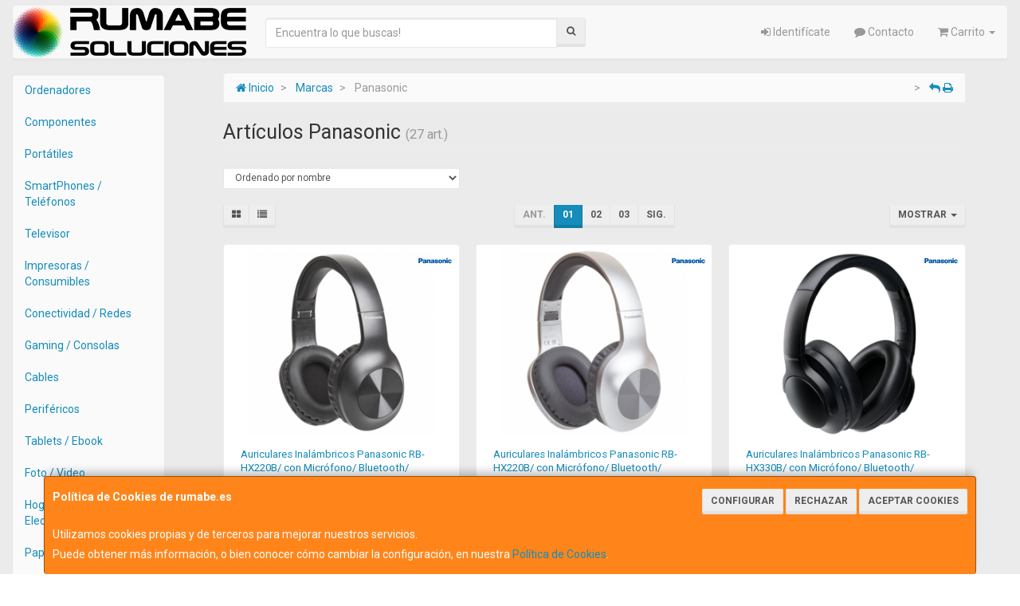

--- FILE ---
content_type: image/svg+xml
request_url: https://imagenes.web4pro.es/marcas/svg/panasonic.svg
body_size: 6070
content:
<svg xmlns="http://www.w3.org/2000/svg" xmlns:xlink="http://www.w3.org/1999/xlink" xml:space="preserve" id="svg3336" x="0" y="0" style="enable-background:new 0 0 504 80.4" version="1.1" viewBox="0 0 504 80.4"><style>.st1{fill:#0056a8}</style><g id="g3344" transform="matrix(1.25 0 0 -1.25 -352.51 1003.9)"><g id="g3532" transform="translate(-406.36 -901.55) scale(2.4328)"><defs><path id="SVGID_1_" d="M114 649.2h505.3V726H114z"/></defs><clipPath id="SVGID_00000085242992712281967940000008634123381352688802_"><use xlink:href="#SVGID_1_" style="overflow:visible"/></clipPath><g id="g3534" style="clip-path:url(#SVGID_00000085242992712281967940000008634123381352688802_)"><g id="g3540" transform="translate(446.22 677.78)"><path id="path3542" d="M0 0c-1.3-1.4-2.8-2.2-4.7-2.6-1.3-.3-2.4-.3-3.7-.2-1.7.2-3.1.7-4.5 1.8-1.1.8-1.9 1.7-2.6 3-.5.9-.9 1.8-1 2.9-.2 1.5-.2 2.8.2 4.3.9 3.3 3.4 5.7 6.7 6.4 1.9.4 3.6.4 5.5-.1 1.4-.3 2.4-.9 3.4-1.9.6-.6 1.1-1.2 1.5-2 .5-.9.7-1.8.6-2.8h-6c-.1.8-.5 1.4-1.2 1.9-.8.6-1.9.7-2.8.1-.6-.4-1-.9-1.2-1.6-.5-1.6-.5-3.2-.1-4.8.2-.7.5-1.2 1.1-1.7.7-.7 1.4-1 2.2-.8.5.1.9.3 1.3.7.4.4.6.8.7 1.3 0 .4.1.7.1 1.1h6.3c.1-1.9-.5-3.6-1.8-5" class="st1"/></g></g></g><path id="path3544" d="M620.4 790.2h15.9v11.3h-15.9v-11.3z" class="st1"/><path id="path3546" d="M620.4 741.8h15.9v42.6h-15.9v-42.6z" class="st1"/><g id="g3548" transform="translate(587.41 779.96) scale(2.4328)"><path id="path3550" d="M0 0c.9.8 1.7 1.3 2.7 1.8 1.7.8 3.4.9 5.2.4 1.9-.6 3.3-1.9 3.9-3.8.3-.9.4-1.7.4-2.7v-11.3h-7v10.2c0 .3 0 .6-.1 1-.2.4-.5.9-1.1 1.1-1.2.5-2.6.1-3.3-1.1-.3-.5-.4-1-.4-1.5v-9.8h-6.7V1.9h6.3L0 0" class="st1"/></g><g id="g3552" transform="translate(398.82 779.96) scale(2.4328)"><path id="path3554" d="M0 0c.9.8 1.7 1.3 2.7 1.8 1.7.8 3.4.9 5.2.4 1.9-.6 3.3-1.9 3.9-3.8.3-.9.4-1.7.4-2.7v-11.3h-7v10.2c0 .3 0 .6-.1 1-.2.4-.5.9-1.1 1.1-1.2.5-2.6.1-3.3-1.1-.3-.5-.4-1-.4-1.5v-9.8h-6.7V1.9h6.3L0 0" class="st1"/></g><g id="g3556" transform="translate(-406.36 -901.55) scale(2.4328)"><defs><path id="SVGID_00000037667526638743599280000016744710823695218599_" d="M114 649.2h505.3V726H114z"/></defs><clipPath id="SVGID_00000145739105228913289790000002207083406916559779_"><use xlink:href="#SVGID_00000037667526638743599280000016744710823695218599_" style="overflow:visible"/></clipPath><g id="g3558" style="clip-path:url(#SVGID_00000145739105228913289790000002207083406916559779_)"><g id="g3564" transform="translate(372.28 681.95)"><path id="path3566" d="M0 0c.5-.1.9-.2 1.4-.4.4-.1.7-.4.8-.9.1-.5 0-.9-.4-1.2-.3-.2-.7-.4-1.1-.5-.7-.1-1.2-.1-1.8.2-.3.1-.5.2-.7.4-.3.3-.5.5-.6.9-.1.3-.1.6-.1.9H-9V-1c0-.6.1-1.1.3-1.7.3-.9.8-1.5 1.4-2.1.9-.8 1.8-1.3 2.9-1.6 2.4-.7 4.6-.8 7-.4 1.1.2 2.1.5 3.1 1 .5.2.8.5 1.2.8C8.6-3.5 9.3-1.3 8.6.8c-.3.8-.7 1.4-1.3 2-.9.8-1.8 1.3-2.9 1.6-.3.1-.5.1-.7.2-1.4.4-2.6.6-4 .9-.4 0-.7.1-1.1.2-.2 0-.3.1-.5.2-.4.2-.6.6-.4 1V7c.3.3.6.5 1 .7.7.2 1.4.2 2.1-.1C1.6 7.4 2 6.7 2 6h6.2c0 .8-.1 1.4-.4 2.1-.3.8-.7 1.3-1.3 1.8-.5.4-1 .7-1.7.9-.6.2-1.1.4-1.8.5-1.5.3-2.9.3-4.4.2-.9-.1-1.6-.2-2.5-.4-1.1-.2-2.1-.6-3-1.4-.8-.6-1.3-1.4-1.7-2.3-.1-.4-.2-.8-.2-1.3 0-.8.1-1.4.4-2.1.5-1.3 1.4-2.2 2.6-2.7.7-.3 1.3-.4 1.9-.6C-2.5.4-1.4.2 0 0" class="st1"/></g></g></g><g id="g3568" transform="translate(312.66 760.21) scale(2.4328)"><path id="path3570" d="M0 0h-4.5v5.8H0c.8 0 1.4.4 1.9 1 .2.3.4.7.4 1.1 0 .3.1.6 0 1-.1 1.3-1.2 2.2-2.5 2.2h-4.4V-7.6H-12V17H1.6c3.2-.2 5.9-2 7.3-4.9.7-1.5 1-3 .8-4.7-.4-3.5-2.9-6.3-6.3-7C2.2.1 1.2 0 0 0" class="st1"/></g><g id="g3572" transform="translate(550.47 785.28) scale(2.4328)"><path id="path3574" d="M0 0c-.7.1-1.3.2-2 .2S-3.3.2-4 0c-2-.3-3.6-1.1-5.1-2.5-1.6-1.5-2.4-3.3-2.6-5.5-.1-1.3 0-2.5.3-3.8.6-2 1.6-3.5 3.2-4.8 1.1-.8 2.1-1.3 3.5-1.6.9-.2 1.8-.3 2.7-.3 1 0 1.8.1 2.7.3 1.3.3 2.4.8 3.5 1.6L.4-12.5c-.6-1.3-2.2-1.9-3.5-1.3-.6.3-1 .7-1.3 1.3-.3.6-.4 1.1-.5 1.7-.2 1.2-.2 2.3.1 3.5.1.6.3 1.2.7 1.7.7 1.3 2.3 1.6 3.5.8.3-.2.6-.4.8-.7.4-.5.6-1.1.7-1.7.2-1.2.3-2.3.1-3.5-.1-.6-.2-1.1-.5-1.7l3.8-4.1c1.6 1.2 2.7 2.8 3.2 4.8.3 1.2.4 2.4.2 3.7-.2 2.2-1 4-2.6 5.5C3.6-1.1 2-.3 0 0" class="st1"/></g><g id="g3576" transform="translate(-406.36 -901.55) scale(2.4328)"><defs><path id="SVGID_00000065061199084115900060000001479251620169741207_" d="M114 649.2h505.3V726H114z"/></defs><clipPath id="SVGID_00000155130537193675468380000001307184683394169020_"><use xlink:href="#SVGID_00000065061199084115900060000001479251620169741207_" style="overflow:visible"/></clipPath><g id="g3578" style="clip-path:url(#SVGID_00000155130537193675468380000001307184683394169020_)"><g id="g3584" transform="translate(362.55 676.88)"><path id="path3586" d="M0 0c-.1 1.4-.2 2.7-.2 4.1 0 1.9-.1 3.5-.1 5.4 0 1-.1 1.9-.4 2.9-.3 1.3-1.1 2.3-2.3 3-.7.4-1.4.6-2.2.8-2.5.5-4.8.6-7.3.1-.7-.1-1.3-.3-2-.6-1.6-.6-2.6-1.8-3.1-3.4-.2-.6-.2-1.2-.2-1.8 0-.1 0-.2.1-.3l5.9-.1c0 .4 0 .7.2 1 .2.5.6.9 1.1 1.1.8.3 1.6.3 2.4 0 .5-.2.9-.6 1.1-1.1.1-.3.1-.7-.1-.9-.2-.2-.4-.4-.7-.5-.2-.1-.3-.1-.5-.2-.8-.2-1.5-.3-2.3-.5-.7-.1-1.2-.2-1.9-.3-.9-.2-1.7-.4-2.5-.7-.8-.3-1.4-.6-2-1.2-.8-.7-1.3-1.6-1.4-2.7-.1-.7-.1-1.3.1-2 .4-1.8 1.7-3.2 3.5-3.7 2-.6 3.9-.5 5.8.3.9.4 1.7.9 2.3 1.7l-.4 3c-.3-.5-.7-.8-1.2-1-.5-.2-.9-.3-1.4-.4-.4 0-.8 0-1.2.1-.3.1-.6.2-.8.5-.2.2-.3.4-.4.7-.1.4.1.9.4 1.2.2.2.5.3.7.4.7.3 1.3.4 2 .6.8.2 1.6.5 2.3.9.1-.6.1-1.2 0-1.8-.1-.4-.3-.8-.5-1.2l.4-3c.1-.4.3-.8.4-1.2.1-.2.2-.4.4-.6H.5C.2-.9 0-.5 0 0" class="st1"/></g><g id="g3588" transform="translate(323.2 676.88)"><path id="path3590" d="M0 0c-.1 1.4-.2 2.7-.2 4.1 0 1.9-.1 3.5-.1 5.4 0 1-.1 1.9-.4 2.9-.3 1.3-1.1 2.3-2.3 3-.7.4-1.4.6-2.2.8-2.5.5-4.8.6-7.3.1-.7-.1-1.3-.3-2-.6-1.6-.6-2.6-1.8-3.1-3.4-.2-.6-.2-1.2-.2-1.8 0-.1 0-.2.1-.3l5.9-.1c0 .4 0 .7.2 1 .2.5.6.9 1.1 1.1.8.3 1.6.3 2.4 0 .5-.2.9-.6 1.1-1.1.1-.3.1-.7-.2-.9-.1-.2-.3-.4-.6-.5-.2-.1-.3-.1-.5-.2-.8-.2-1.5-.3-2.3-.5-.7-.1-1.2-.2-1.9-.3-.9-.2-1.7-.4-2.5-.7-.8-.3-1.4-.6-2-1.2-.8-.7-1.2-1.6-1.4-2.7-.1-.7-.1-1.3.1-2 .4-1.8 1.7-3.2 3.5-3.7 2-.6 3.9-.5 5.8.3.9.4 1.7.9 2.3 1.7l-.4 3c-.3-.5-.7-.8-1.2-1-.5-.2-.9-.3-1.4-.4-.4 0-.8 0-1.2.1-.3.1-.6.2-.8.5-.2.2-.3.4-.4.7-.1.4.1.9.4 1.2.2.2.5.3.7.4.7.3 1.3.4 2 .6.8.2 1.5.5 2.4.9.1-.6.1-1.2 0-1.8l-.6-1.2.4-3c.1-.4.3-.8.4-1.2.1-.2.2-.4.4-.6H.5C.2-.9 0-.5 0 0" class="st1"/></g></g></g></g></svg>